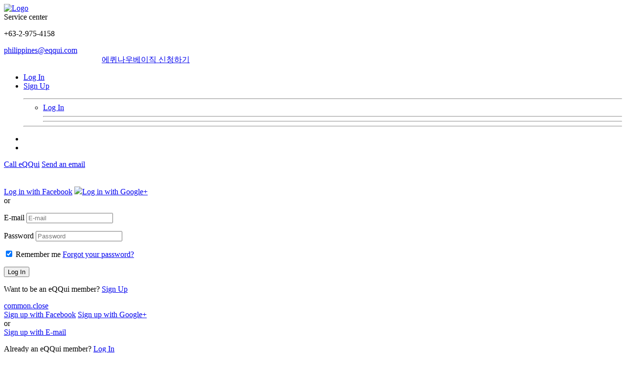

--- FILE ---
content_type: text/html; charset=UTF-8
request_url: https://philippines.eqqui.com/about/customerph?page=customer-7
body_size: 19642
content:
<!DOCTYPE HTML>
<html >
<head>
<meta http-equiv="X-UA-Compatible" content="IE=edge" />
<meta charset="UTF-8">
<meta name="viewport" content="width=device-width, initial-scale=1"/>
<meta name="naver-site-verification" content="ed995392f7fbfd88f6e1d2d39d3d74978616bed7"/>
<meta name="google-site-verification" content="hVlnimAtu7QVGQY2zw8VQ6ph77X7S1pl_vIImlm61MU" />

<link rel="canonical" href="https://philippines.eqqui.com/about/customerph?page=customer-7" />
<!-- language alternates -->
<link rel="alternate" href="https://philippines.eqqui.com/about/customerph?page=customer-7&lang=en" hreflang="en"/>
<link rel="alternate" href="https://philippines.eqqui.com/about/customerph?page=customer-7&lang=ko" hreflang="ko"/>
<link rel="alternate" href="https://philippines.eqqui.com/about/customerph?page=customer-7&lang=ja" hreflang="ja"/>
<link rel="alternate" href="https://philippines.eqqui.com/about/customerph?page=customer-7&lang=es" hreflang="es"/>
<link rel="alternate" href="https://philippines.eqqui.com/about/customerph?page=customer-7&lang=pt" hreflang="pt"/>
<link rel="alternate" href="https://philippines.eqqui.com/about/customerph?page=customer-7&lang=fr" hreflang="fr"/>
<link rel="alternate" href="https://philippines.eqqui.com/about/customerph?page=customer-7&lang=ru" hreflang="ru"/>
<link rel="alternate" href="https://philippines.eqqui.com/about/customerph?page=customer-7&lang=ar" hreflang="ar"/>
<link rel="alternate" href="https://philippines.eqqui.com/about/customerph?page=customer-7&lang=tl" hreflang="tl"/>
<link rel="alternate" href="https://philippines.eqqui.com/about/customerph?page=customer-7&lang=id" hreflang="id"/>
<link rel="alternate" href="https://philippines.eqqui.com/about/customerph?page=customer-7&lang=ms" hreflang="ms"/>
<link rel="alternate" href="https://philippines.eqqui.com/about/customerph?page=customer-7&lang=vi" hreflang="vi"/>
<link rel="alternate" href="https://philippines.eqqui.com/about/customerph?page=customer-7&lang=km" hreflang="km"/>
<link rel="alternate" href="https://philippines.eqqui.com/about/customerph?page=customer-7&lang=th" hreflang="th"/>
<link rel="alternate" href="https://philippines.eqqui.com/about/customerph?page=customer-7&lang=zh-CN" hreflang="zh"/>
<link rel="alternate" href="https://philippines.eqqui.com/about/customerph?page=customer-7&lang=zh-TW" hreflang="zh-TW"/>
<link rel="alternate" href="eqqui://home">
<link rel="shortcut icon" href="/favicon.ico?v=5" type="image/x-icon" />
<title>For Customers - eQQui</title>
<meta name="description" content="In this section you`ll learn how to use eQQui and what are the other functions behind it.">
<meta name="robots" content="에퀴, 에퀴코리아,  eqqui, eQQui, eqquikorea">
<meta name="keywords" content="에퀴, 에퀴코리아,  eqqui, eQQui, eqquikorea">

<!-- Facebook and Twitter integration -->
<meta property="fb:app_id" content="681563878647887">
<meta property="og:site_name" content="eQQui, eqqui, eqquikorea, 에퀴, 에퀴코리아" />
<meta property="og:type" content="website">
<meta property="og:title" content="For Customers - eQQui" />
<meta property="og:image" content="https://cloudfront.eqqui.com/eqqui/static/img/cstm/logo.png" />
<meta property="og:url" content="https://philippines.eqqui.com/about/customerph?page=customer-7" />
<meta property="og:description" content="In this section you`ll learn how to use eQQui and what are the other functions behind it." />
<meta name="twitter:title" content="For Customers - eQQui" />
<meta name="twitter:image" content="https://cloudfront.eqqui.com/eqqui/static/img/cstm/logo.png" />
<meta name="twitter:url" content="https://philippines.eqqui.com/about/customerph?page=customer-7" />
<meta name="twitter:description" content="In this section you`ll learn how to use eQQui and what are the other functions behind it." />
<meta name="twitter:card" content="summary_large_image" />
<meta name="csrf-token" content="eMG7QefMNNqmRYJM021vK17mkEMeVFmwEbrixTDg" />
<link rel="stylesheet" type="text/css" href="//cloudfront.eqqui.com/eqqui/static/css/common/common.css" />
<link rel="stylesheet" type="text/css" href="//cloudfront.eqqui.com/eqqui/static/css/lang/lang-en.css" />
<script type="text/javascript" src="//cloudfront.eqqui.com/eqqui/static/js/lib/jquery.js"></script>
<script type="text/javascript" src="//cloudfront.eqqui.com/eqqui/static/js/lib/modernizr.js"></script>
<script type="text/javascript" src="//cloudfront.eqqui.com/eqqui/static/js/lib/jquery-ui.min.js"></script>
<script type="text/javascript" src="//cloudfront.eqqui.com/eqqui/static/js/cstm/recom.js"></script>
<script type="text/javascript" src="//cloudfront.eqqui.com/eqqui/static/js/cstm/common.js"></script>
<script type="text/javascript" src="//cloudfront.eqqui.com/eqqui/static/js/cstm/nav.js"></script>
<!--[if IE]>
<script type="text/javascript" src="//cloudfront.eqqui.com/eqqui/static/js/lib/jquery.placeholder.min.js"></script>
<![endif]-->

	<script type="text/javascript" src="https://maps.googleapis.com/maps/api/js?language=en&libraries=places&key=AIzaSyB746b816gDHT3L2S2-B2HqffE8LUbCeQY" > </script>
<script type="text/javascript" src="//cloudfront.eqqui.com/eqqui/static/js/cstm/gapi.js"></script>
	<script type="application/ld+json">
{
	"@context": "http://schema.org",
	"@type": "Organization",
	"name": "eQQui",
	"url": "https://philippines.eqqui.com",
	"logo": "https://cloudfront.eqqui.com/eqqui/static/img/cstm/logo.png",
	"contactPoint" : [{
    "@type" : "ContactPoint",
    "telephone" : "+1-408-890-2287",
    "contactType" : "customer support",
    "areaServed" : "US",
    "availableLanguage" : [
      "English"
    ]
  },{
    "@type" : "ContactPoint",
    "telephone" : "+63-2-553-357",
    "contactType" : "customer service",
		"areaServed" : "PH",
    "availableLanguage" : [
      "English",
      "Filipino"
    ]
  },{
    "@type" : "ContactPoint",
    "telephone" : "+82-2-521-1076",
    "contactType" : "customer service",
    "areaServed" : "KR",
    "availableLanguage" : [
			"English",
			"Korean"
    ]
  },{
    "@type" : "ContactPoint",
    "telephone" : "+86-021-6607-5328",
    "contactType" : "customer service",
    "areaServed" : "CN",
    "availableLanguage" : [
			"English",
			"Chinese"
    ]
  }]
}
</script><script>
console.log('United States', 'US');
console.log('America/Denver');


console.log = function(){};
</script>

<script>
function getCenter()	{
	  	return { lat: 37.7510, lng: -97.8220 };
	}
</script>
<input type="hidden" name="_token" value="eMG7QefMNNqmRYJM021vK17mkEMeVFmwEbrixTDg">
<script>$(function()	{ $('form').append('<input type="hidden" name="_token" value="eMG7QefMNNqmRYJM021vK17mkEMeVFmwEbrixTDg">')});</script>
<script>
function cdn(url)	{
	return '//cloudfront.eqqui.com' + url;
}
function getDateTimePickerLang()	{
	var temp = 'en';
	if(temp == 'zh-CN')	{
		return 'zh';
	} else if(temp == 'km' || temp == 'ms' || temp == 'tl' || temp == 'hi' || temp == 'bn' || temp == 'ta')	{
	  return 'en';
	} else if(temp == 'sw')	{
		return 'se';
	}
	return temp;
}
function getCurrencySymbol()	{
  return 'US$';
}
$(function(){
	$('.red-alert .eqicon-close').click(function(){
		$(this).parent().hide();
		$('.header').css("top","0px");
	});

});
</script>

<div class="red-alert func-ret-browser-support-alert" style="display:none;">
	Sorry, We do not support your browser. please use Chrome or Firefox instead.
	<i class="eqicon-close text-gray pull-right " ac-type="deleter" ac-target="func-ret-browser-support-alert"></i>
</div>
<link rel="stylesheet" type="text/css" href="//cloudfront.eqqui.com/eqqui/static/css/common/local.css" />

</head>
<body>
	<!-- Google Tag Manager -->
<noscript><iframe src="//www.googletagmanager.com/ns.html?id=GTM-KXWWB5"
height="0" width="0" style="display:none;visibility:hidden"></iframe></noscript>
<script>(function(w,d,s,l,i){w[l]=w[l]||[];w[l].push({'gtm.start':
new Date().getTime(),event:'gtm.js'});var f=d.getElementsByTagName(s)[0],
j=d.createElement(s),dl=l!='dataLayer'?'&l='+l:'';j.async=true;j.src=
'//www.googletagmanager.com/gtm.js?id='+i+dl;f.parentNode.insertBefore(j,f);
})(window,document,'script','dataLayer','GTM-KXWWB5');</script>
<!-- End Google Tag Manager -->
<script type="text/javascript" src="//cloudfront.eqqui.com/eqqui/static/js/cstm/bodyHeader.js"></script>
<script>
	$(function() {
		let innerwidth = window.innerWidth;

		if (innerwidth < 769) {
			$(".header_info").hide();
			$(".header_float_btn").show();
		} else {
			$(".header_info").show();
			$(".header_float_btn").hide();
		}

		$(".overlay").hide();
		$(".header_float_popup").hide();
		$(".header_float_popup_info").hide();

		$(".header_float_btn").click(function() {
			$(".overlay").fadeToggle(100);
			$(".header_float_popup").fadeToggle(100);
			$(".header_float_popup_info").fadeToggle(300);
			$(this).toggleClass("close");


			if ($(".header_float_btn").hasClass("close")) {
				$('#change').removeClass("eqicon-eqqui");
				$('#change').addClass("eqicon-close");
				$(".tel").addClass("transform");
			} else {
				$('#change').addClass("eqicon-eqqui");
				$('#change').removeClass("eqicon-close");
				$(".tel").removeClass("transform");
			}
		});

		$('.header_info').hover(function() {
			$(".header_popup").fadeIn(100);
		}, function() {
			$(".header_popup").fadeOut(100);
		});


	});
</script>
<div class="overlay2"></div>
<div class="overlay"></div>
<header class="header black local">
	<div class="eq-logo pull-left">
		<a href="/"> <img src="//cloudfront.eqqui.com/eqqui/static/img/cstm/logo-white.png" alt="Logo"> </a>
	</div>
	<!--eq-logo-->
	<a class="pull-left header_info">Service center</a>
	<div class="header_popup">
				<p>
			+63-2-975-4158</p>
					<a class="text white" href="mailto:philippines@eqqui.com">philippines@eqqui.com</a>
			</div>
	<a class="pull-right header_info" href="/profile/EQA3?openDm=1" style="margin-left: 200px;">에퀴나우베이직 신청하기​</a>

			<nav class="eq-main-nav-wrapper">
			<ul class="eq-main-nav transparent">
								<li><a href="#0" class="topicon black eq-login">Log In</a></li>
				<li><a href="#0" class="topicon black eq-signup">Sign Up</a></li>
			</ul>
			<!--//eq-main-nav -->

			<ul class="mobile-nav local">
				<p class="close_btn"><i class="eqicon-close"></i></p>
								<hr />
				<ul class="second-profile">
								<!-- <li class='mobile-menu-unit'><a href="https://play.google.com/store/apps/details?id=com.eqqui.android" class="app-download"><i class="eqicon-app-down icon space"></i>Download App</a></li> -->
				<!-- li><a href="/event/invite"><i class="eqicon-custom icon space"></i>Invitees</a></li-->
				<li class='mobile-menu-unit'>
				<a href="#0" class='eq-login'><i class="eqicon-login icon space"></i>Log In</a>
			</li>
		
	<hr/>
			<hr/>
										</ul>
				<hr />
				</li>
			</ul>
			<!--mobile nav-->

		</nav>
		<!--//eq-main-nav-wrapper -->
		<a href="#0" class="topicon black eq-nav-trigger"></a>
		<ul class="mobile-menu">
		<li>

					</li>
		<!--//lounge-->
		<li><a href="#0" class="eq-nav-trigger black"></a></li>
	</ul>



</header>
<div class="header_float_popup">
			<a class="tel" href="tel:+63-2-975-4158"><span>Call eQQui</span><span class="popup_icon"><i class="eqicon-call"></i></span></a>
		<a class="mail" href="mailto:philippines@eqqui.com"><span>Send an email</span><span class="popup_icon"><i class="eqicon-mail"></i></span></a>
	
</div>
<p class="header_float_btn"><i id="change" class="eqicon-eqqui"></i></p>
<!--//header-->
<script src="//cloudfront.eqqui.com/eqqui/static/js/cstm/login.js"></script>
<script>
$(function()	{
	$('.func-fb-login').click(function(e){
	  beforeOAuth('fb');
	});
	$('.func-go-login').click(function(e){
	  beforeOAuth('go');
	});

	$('.select select').focusin(function(e){
		$('.note-login a').removeAttr('href');

	}).focusout(function(e){
		$('.note-login a').attr('href','/about/company?page=company-4');
	});
	function beforeOAuth(type){
	  location = '/beforeOAuth/'+type;
	}
  $('#signup-password').on('keyup', function(e) {
    switch(checkStrength($(this).val()))	{
    	case 'strong':
  		  $('#pwFace').removeClass('weak hidden eqicon-comfused fair eqicon-neutral-face');
        $('#pwFace').addClass('good eqicon-smile');
      	break;
    	case 'normal':
  		  $('#pwFace').removeClass('weak hidden eqicon-comfused good eqicon-smile');
        $('#pwFace').addClass('fair eqicon-neutral-face');
      	break;
      default:
        $('#pwFace').removeClass('fair hidden eqicon-neutral-face good eqicon-smile');
      	$('#pwFace').addClass('weak eqicon-comfused');
    }
	});

	function checkStrength(password)
	{
		var strength = 0

		if (password.length < 6) {
      return 'weak';
		}

		if (password.length > 7) strength += 1
		if (password.match(/([a-z].*[A-Z])|([A-Z].*[a-z])/))  strength += 1
		if (password.match(/([a-zA-Z])/) && password.match(/([0-9])/))  strength += 1
		if (password.match(/([!,%,&,@,#,$,^,*,?,_,~])/))  strength += 1
		if (password.match(/(.*[!,%,&,@,#,$,^,*,?,_,~].*[!,%,&,@,#,$,^,*,?,_,~])/)) strength += 1

		if (strength < 2 )
		{
      return 'weak';
		}
		else if (strength == 2 )
		{
      return 'normal';
		}
		else
		{
      return 'strong';
		}
	}
});
</script>
<div class="eq-user-modal" id='loginModal'>
  <div class="eq-user-modal-container">
   <!-- <div class="eq-login-bg">
      <h2>All interpreters, one platform</h2>
      <!-- <p class="text center"><img src="//cloudfront.eqqui.com/eqqui/static/img/page/worldmap.png"  class="worldmap" alt="world map" /></p>
    </div>-->
    <div id="eq-login">
      <form class="eq-form" id="eq-login-form" style="padding-top:20px;" method="POST" action='/auth/ajaxLogin'>
        <a href="#0" class="btn-sns facebook func-fb-login"><i class="eqicon-facebook"></i> Log in with Facebook</a>
        <a href="#0" class="btn-sns googleplus func-go-login"><img class="eqicon-google" src="//cloudfront.eqqui.com/eqqui/static/img/local/google-icon.svg" />Log in with Google+</a>
	   <!-- <i class="eqicon-google bold"></i> -->
        <div class="or"><span>or</span></div>
        <p class="fieldset">
            <label class="image-replace eq-email" for="signin-email">E-mail</label>
            <input class="full-width has-padding has-border" id="signin-email" name="email" type="email" placeholder="E-mail">
            <span class="eq-error-message"></span>
        </p>
        <p class="fieldset">
            <label class="image-replace eq-password" for="signin-password">Password</label>
            <input class="full-width has-padding has-border" id="signin-password" name="password" type="password"  placeholder="Password" enterKey='true' />
            <span class="eq-error-message"></span><br/>
            <!-- a href="#0" class="hide-password">Hide</a -->
        </p>
        <p class="fieldset auto-login">
            <input type="checkbox" id="remember-me" name='remember' checked />
            <label for="remember-me">Remember me</label>
		<a href="#0" class="forget-password">Forgot your password?</a>
        </p>
        <p class="fieldset login-btn">
        	<input type="submit" class="full-width"  value="Log In">
        </p>
        <p class="fieldset text right">
        	Want to be an eQQui member? <a href="#0" class="text-orange func-showSignUp">Sign Up</a>
        </p>
      </form>
      <a href="#0" class="eq-close-form">common.close</a>

    </div>
    <!--// eq-login -->

    <div id="eq-signup">
      <form class="eq-form eq-my-form floating-labels" id="eq-signup-form" method='POST' >
        <a href="#0" class="btn-sns facebook func-fb-login"><i class="eqicon-facebook"></i> Sign up with Facebook</a>
        <a href="#0" class="btn-sns googleplus func-go-login"><i class="eqicon-google-plus2 bold"></i> Sign up with Google+</a>
        <div class="or"><span>or</span></div>
        <a href="#" class="btn-email"><i class="eqicon-at"></i> Sign up with E-mail</a>

        <p class="fieldset note-link">
        	Already an eQQui member? <a href="#0" class="text-orange eq-login func-showLogin">Log In</a>
        </p>

       <div class="signup-email">

        <p class="fieldset">
          <label class="image-replace" for="signup-email">E-mail</label>
          <i class="eqicon-at signup-icon"></i>
          <input type="email" class="full-width has-padding has-border" id="signup-email" name="email" placeholder="E-mail" />
          <span class="eq-error-message"></span>
        </p>
        <p class="fieldset">
          <label class="image-replace" for="signup-password">Password</label>
          <i class="eqicon-lock signup-icon"></i>
          <input class="full-width has-padding has-border" id="signup-password" name="password" type="password"  placeholder="Password" enterKey='true' />
          <i class="pw weak eqicon-comfused hidden" id='pwFace'></i><!--//icon status [class:pw fair eqicon-neutral-face / pw good eqicon-smile ]-->
          <span class="eq-error-message"></span>
        </p>

        <p class="fieldset">
          <label class="image-replace" for="signup-full-name">Full Name</label>
          <i class="eqicon-user signup-icon"></i>
          <input type="text" class="full-width has-padding has-border" id="signup-full-name" name="name" placeholder="Full Name" />
          <span class="eq-error-message"></span>
        </p>

        <p class="fieldset">
          <label class="image-replace" for="signup-full-name">common.inviteCd</label>
          <input type="text" class="full-width has-padding has-border" id="signup-inviteCd" name="inviteCd" placeholder="﻿Got an Invite Code? Enter it here!" value="" />
          <span class="eq-error-message"></span>
        </p>

        <fieldset>
          <legend class="hidden">Date of Birth</legend>
          <div class="group">
            <h4 class="note-login">Date of Birth            	<a href="#" class="eq-tooltip-right" data-tooltip="You must be at least 18 years of age. We promise to keep your birthday confidential.">
            	<i class="eqicon-question icon md"></i></a>
            </h4>
             <div class="cols cols3-1 first">
             	<label class="select">
                <select name='month'>
									<option value='01'>January</option>
									<option value='02'>February</option>
									<option value='03'>March</option>
									<option value='04'>April</option>
									<option value='05'>May</option>
									<option value='06'>June</option>
									<option value='07'>July</option>
									<option value='08'>August</option>
									<option value='09'>September</option>
									<option value='10'>October</option>
									<option value='11'>November</option>
									<option value='12'>December</option>
                </select>
                <span class="eq-error-message"></span>
                <i></i>
              </label>
            </div>
            <div class="cols cols3-1">
             <label class="select">
                <select name='day'>
                  <option value="01">1</option>
                  <option value="02">2</option>
                  <option value="03">3</option>
                  <option value="04">4</option>
                  <option value="05">5</option>
                  <option value="06">6</option>
                  <option value="07">7</option>
                  <option value="08">8</option>
                  <option value="09">9</option>
                  <option value="10">10</option>
                  <option value="11">11</option>
                  <option value="12">12</option>
                  <option value="13">13</option>
                  <option value="14">14</option>
                  <option value="15">15</option>
                  <option value="16">16</option>
                  <option value="17">17</option>
                  <option value="18">18</option>
                  <option value="19">19</option>
                  <option value="20">20</option>
                  <option value="21">21</option>
                  <option value="22">22</option>
                  <option value="23">23</option>
                  <option value="24">24</option>
                  <option value="25">25</option>
                  <option value="26">26</option>
                  <option value="27">27</option>
                  <option value="28">28</option>
                  <option value="29">29</option>
                  <option value="30">30</option>
                  <option value="31">31</option>
                </select><i></i>
               </label>
            </div>
            <div class="cols cols3-1">
              <label class="select">
                <select name='year'>
									<option value='2008' >2008</option><option value='2007' >2007</option><option value='2006' >2006</option><option value='2005' >2005</option><option value='2004' >2004</option><option value='2003' >2003</option><option value='2002' >2002</option><option value='2001' >2001</option><option value='2000' >2000</option><option value='1999' >1999</option><option value='1998' >1998</option><option value='1997' >1997</option><option value='1996' >1996</option><option value='1995' >1995</option><option value='1994' >1994</option><option value='1993' >1993</option><option value='1992' >1992</option><option value='1991' >1991</option><option value='1990' >1990</option><option value='1989' >1989</option><option value='1988' >1988</option><option value='1987' >1987</option><option value='1986' >1986</option><option value='1985' >1985</option><option value='1984' >1984</option><option value='1983' >1983</option><option value='1982' >1982</option><option value='1981' >1981</option><option value='1980' >1980</option><option value='1979' >1979</option><option value='1978' >1978</option><option value='1977' >1977</option><option value='1976' >1976</option><option value='1975' >1975</option><option value='1974' >1974</option><option value='1973' >1973</option><option value='1972' >1972</option><option value='1971' >1971</option><option value='1970' >1970</option><option value='1969' >1969</option><option value='1968' >1968</option><option value='1967' >1967</option><option value='1966' >1966</option><option value='1965' >1965</option><option value='1964' >1964</option><option value='1963' >1963</option><option value='1962' >1962</option><option value='1961' >1961</option><option value='1960' >1960</option><option value='1959' >1959</option><option value='1958' >1958</option><option value='1957' >1957</option><option value='1956' >1956</option><option value='1955' >1955</option><option value='1954' >1954</option><option value='1953' >1953</option><option value='1952' >1952</option><option value='1951' >1951</option><option value='1950' >1950</option><option value='1949' >1949</option><option value='1948' >1948</option><option value='1947' >1947</option><option value='1946' >1946</option><option value='1945' >1945</option><option value='1944' >1944</option><option value='1943' >1943</option><option value='1942' >1942</option><option value='1941' >1941</option><option value='1940' >1940</option><option value='1939' >1939</option><option value='1938' >1938</option><option value='1937' >1937</option><option value='1936' >1936</option><option value='1935' >1935</option><option value='1934' >1934</option><option value='1933' >1933</option><option value='1932' >1932</option><option value='1931' >1931</option><option value='1930' >1930</option><option value='1929' >1929</option>                </select><i></i>
              </label>
            </div><!--// Year -->

          </div>
        </fieldset>

         <p class="note-login">Signing up means agreeing with eQQui’s <a href="/about/company?page=company-4" class="text-orange">Terms of Service</a>, <a href="/about/company?page=company-4" class="text-orange">Privacy Policy</a>, <a href="/about/company?page=company-4" class="text-orange">Refund Policy</a>,  and <a href="/about/company?page=company-4" class="text-orange">Referral Terms and Conditions</a>.</p>

          <!-- <div class="clear">
            <input type="text" id="signup_invite_cd" name="inviteCd" class="invite-code" onKeyUp="javascript:this.value=this.value.toUpperCase();" placeholder="common.enter invite code" />
            <span class="eq-error-message"></span>
          </div> -->

         <div class="button-box space">
          <input class="full-width has-padding" type="submit" value="Sign Up">
         </div>



      </div><!--150917 : 회원가입이메일-->

      </form>
      <a href="#0" class="eq-close-form">common.close</a>
    </div>
    <!-- // Sign up -->

    <div id="eq-reset-password">
      <p class="eq-form-message">Forgot your password? Please enter your e-mail address. You’ll receive a link to create a new password.</p>
      <form class="eq-form" id="eq-findpw-form" method="POST" action='/auth/ajaxFindPw'>
        <p class="fieldset">
          <label class="image-replace eq-email" for="reset-email">E-mail</label>
          <input class="full-width has-padding has-border" id="reset-email" name="email" type="email" placeholder="E-mail">
          <span class="eq-error-message"></span> </p>
        <p class="fieldset">
          <input class="full-width has-padding" type="submit" value="Send">
          <span class="text orange md" id='findPwError'></span>
        </p>

        <p class="fieldset text right">
        	Want to be an eQQui member? <a href="#0" class="text-orange func-showSignUp">Sign Up</a>
        </p>

      </form>
      <p class="back-login"><a href="#0">Back to Log In</a></p>
    </div>
    <!--// reset-password -->

    <a href="#0" class="eq-close-form">common.close</a>

  </div>
  <!--// user-modal-container -->
</div>
<!--// user-modal -->
	<link rel="stylesheet" type="text/css" href="//cloudfront.eqqui.com/eqqui/static/css/common/footer.css" />
<script>
$(function()	{
  $('a[href="#customer-7"]').click();
});
</script>

<div class="eq-main-content no-margin">
  <div class="eq-customers-header">
    <h1 class="h2 text orange mbold">For Customers</h1>
    <div class="footer-nav">
        <ul role='navigation' class="trans-tabs">
            <!--<li><a href="#customer-1" class="active">My Wall</a></li>-->
            <li><a href="#customer-1" class="active">Glossary</a></li>
            <li><a href="#customer-2">Using eQQui</a></li>
            <li><a href="#customer-6">Professional Project Management</a></li>
            <li><a href="#customer-7">Payment</a></li>
            
        </ul>
    </div>
  </div>
   
    <div class="tabs customers">
      
      <!--<div id="customer-1" class="active">
      	<div class="eq-box bg-comming-soon">
      		<div class="comming-soon-box">
        		<h2 class="comming-soon-text">Coming Soon</h2>
        	</div>
        </div>
      </div>-->
	  
	  <!--//customer-1-->
      
      
      
      
      <div id="customer-1" class="active">
      	<div class="img-area bg-glossary " ></div>
      	<div class="footer-content">
      		<h2 class="about-title">eQQui Dictionary</h2>
      		<div class="about-contents">
      			<h3 class="mbold">
      			Here’s a quick list of frequently used words and specialized concepts in the eQQui community. It serves to guide eQQui members and partners.</h3>
      		</div>
      		<div class="about-contents">
      			<span class="about-sub-title">Agency / Organization</span>
      			<p>A business entity/company or a nonprofit that provides interpreters and/or purchase interpretation service from eQQui</p>
      		</div>
      		<div class="about-contents">
      			<span class="about-sub-title">Accept</span>
      			<p>The button an interpreter clicks to say "yes" to a project request</p>
      		</div>
      		<div class="about-contents">
      			<span class="about-sub-title">Backup</span>
      			<p>The substitute interpreter eQQui’s database provides to the client</p>
      		</div>
      		<div class="about-contents">
      			<span class="about-sub-title">Client</span>
      			<p>A buyer/customer/user who searches and purchases interpretation service through eQQui</p>
      		</div>
      		<div class="about-contents">
      			<span class="about-sub-title">Client Reserve</span>
      			<p>A job request made by a client to an alternative interpreter</p>
      		</div>
      		<div class="about-contents">
      			<span class="about-sub-title">eQQui</span>
      			<p>The web and mobile platform where clients and interpreters meet to conduct professional interpretation business; the corporation, eQQui Inc., that operates this global marketplace</p>
      		</div>
      		<div class="about-contents">
      			<span class="about-sub-title">Interpreter</span>
      			<p>The service provider on eQQui whom customers search for and give projects to</p>
      		</div>
      		<div class="about-contents">
      			<span class="about-sub-title">Listing Rate(LR)</span>
      			<p>The price an Interpreter puts on his/her interpretation service</p>
      		</div>
      		<div class="about-contents">
      			<span class="about-sub-title">My Page</span>
      			<p>An Interpreter’s professional profile on eQQui</p>
      		</div>
      		<div class="about-contents">
      			<span class="about-sub-title">Operational Costs(OC)</span>
      			<p>The percentage of deduction taken from LR as the Interpreter’s contribution to eQQui’s maintenance and improvement</p>
      		</div>
      		<div class="about-contents">
      			<span class="about-sub-title">Primary Interpreter</span>
      			<p>The first/main interpreter chosen by the client </p>
      		</div>
      		<div class="about-contents">
      			<span class="about-sub-title">Projects</span>
      			<p>A customer’s Request that has been offered or successfully completed</p>
      		</div>
      		<div class="about-contents">
      			<span class="about-sub-title">Reject</span>
      			<p>The button an interpreter clicks to say "no" to a project request</p>
      		</div>
      		<div class="about-contents">
      			<span class="about-sub-title">Request</span>
      			<p>A job order the client sends to the Interpreter</p>
      		</div>
      		<div class="about-contents">
      			<span class="about-sub-title">Reserve Interpreter</span>
      			<p>An alternative interpreter selected by the system to substitute the Primary Interpreter who misses or rejects a request.</p>
      		</div>
      		<div class="about-contents">
      			<span class="about-sub-title">Service Fee</span>
      			<p>The amount a client pays to eQQui based on 12.9% of the Interpreter’s LR</p>
      		</div>
      		<div class="about-contents">
      			<span class="about-sub-title">User</span>
      			<p>The customer/client who avails eQQui’s services; an interpreter could be a user and vice versa</p>
      		</div>
      	</div>
      	
      	
      </div><!--//customer-1-->
	  
      <!--//Temporary Coming Soon Pages-->
	  <div id="customer-3" class="">	  
      	<div class="eq-box bg-comming-soon">
      		<div class="comming-soon-box">
        		<h2 class="comming-soon-text">Coming Soon</h2>
        	</div>
        </div>
      </div>
      
	  <div id="customer-4" class="">
      	<div class="eq-box bg-comming-soon">
      		<div class="comming-soon-box">
        		<h2 class="comming-soon-text">Coming Soon</h2>
        	</div>
        </div>
      </div>
	  <!--//Temporary Coming Soon Pages-->
	  
      <div id="customer-2">
      
      	<div class="img-area bg-using01"></div>
      	<div class="footer-content">
      		<h2 class="about-title">Save money on a fast and boundless service,<br/>custom-tailored just for you! 
      		</h2>
      		<div class="about-contents">
      			<span class="about-sub-title">Choosing quality interpreters becomes literally &#39;cheaper&#39; than usual! </span>
      			<p>Handpick interpreters based on your needs and their credentials at a fraction of what agencies charge. </p>
      		</div>
      		<div class="about-contents">
      			<span class="about-sub-title">Earning perpetual, passive income becomes possible. </span>
      			<p>Ask bilingual friends to join eQQui with your Invite Code and earn 1% point for every project they complete. </p>
      		</div>
      	</div>
      	<hr>
      	<div class="footer-content">
      	<h2 class="about-title">eQQui Platform : Watch How It Works</h2>
			<div class="about-contents  youtubeWrap" data-id="c6pTidNhv24" data-description="How does eQQui work for interpreters and clients? Learn from this fun and quick guide! ">
				<!-- <iframe src="https://www.youtube.com/embed/utDnzdJWzaw" frameborder="0" allowfullscreen></iframe> -->
			</div>
			<div class="about-contents">
				<p>
				How does eQQui work for interpreters and clients? Learn from this fun and quick guide! 				</p>
		</div>
		</div>
		<hr/>
      	<div class="footer-content">
      		<h2 class="about-title">eQQui Service Fees</h2>
      		<div class="about-contents">
      			<h3 >Our 12.9% service fees goes to the maintenance of our platform. This goes to our constant development, to better serve all of eQQui’s users.</h3>
      		</div>
      		<div class="about-contents">
      		      		      <img src="//cloudfront.eqqui.com/eqqui/static/img/page/customer-fee-ph.png" alt="customer fee explanation" />
      		      		</div>
      	</div>
      	<div class="bg-navyblue">
      		<div class="footer-content">
      			<h2 class="about-title">How to use the eQQui Platform</h2>
      			<div class="about-contents">
      				<h3 class="mblold">There are only a few things to learn for a hassle-free interpreter search on eQQui. </h3>
      			</div>
      			<div class="about-contents">
      				<ul class="HowtoUse">
      					<li>
      						<div class="cols cols11-6">
      						<span><em>1.</em></span>
      						<p>
      						 Find the best interpreter(s) for your needs using the <b>Search</b> boxes. 
      						</p>
      						</div>
      						<div class="cols cols11-5">
      										      		      <img src="//cloudfront.eqqui.com/eqqui/static/img/page/customer-searchbox-ph.png" alt="customer fee explanation" />
				      		      						</div>
      					</li>
      					<li>
      						<div class="cols cols11-11">
      						<span><em>2.</em></span>
      						<p>
      						Browse through multiple interpreters and view their profiles to find the best fit for your requirements.
      						</p>
      						</div>
      					
      					</li>
      					<li>
      						<div class="cols cols11-6">
      						<span><em>3.</em></span>
      						<p>
      						 Use <b>Chat</b> to directly communicate with your prospective interpreters. 
      						</p>
      						</div>
      						<div class="cols cols11-5">
      						      						<img src="//cloudfront.eqqui.com/eqqui/static/img/page/customer-dm.png" alt="dm explanation" />
      						      						
      						</div>
      					</li>
      					<li>
      						<div class="cols cols11-11">
      						<span><em>4.</em></span>
      						<p>
      						 Request your selected interpreter by booking them with your project details such as Time, Date, and basic job description. 

      						</p>
      						</div>
      					
      					</li>
      					<li>
      						<div class="cols cols11-11">
      						<span><em>5.</em></span>
      						<p>
      						 Upon requesting, choose your payment method. The platform automatically calculates your Total Fees.
      						</p>
      						</div>
      					
      					</li>
      					<li>
      						<div class="cols cols11-6">
      						<span><em>6.</em></span>
      						<p>
      						 When your selected interpreter clicks <b>Accept</b> to confirm your request, you’re all set. Just follow your schedule, click <b>Completed</b>, and <b>Rate</b> your interpreter. Don’t forget to leave a good <b>Review</b> when you’re happy with the service! 
      						</p>
      						</div>
      						<div class="cols cols11-5">
      						      						<img src="//cloudfront.eqqui.com/eqqui/static/img/page/customer-process.png" alt="process explanation" />
      						      						</div>
      					</li>
      				</ul>
      			</div>
      		
      		
      		</div>
      		<hr/>
      		<div class="footer-content">
      			<h2 class="about-title"> Other Features of eQQui </h2>
      			<div class="about-contents">
      				<span class="about-sub-title"> Custom-tailored Options </span>
      				<p> You, not your agencies, choose the best interpreter to match your requirements. Full profiles and reviews are no longer a secret. </p>
      			</div>
      			<div class="about-contents">
      				<span class="about-sub-title"> Hassle-free Scheduling </span>
      				<p> Send your request, and get a confirmation between 1 minute to no longer than 18 hours. No need to browse the Internet or make multiple phone calls to search for interpreters and agencies. </p>
      			</div>
      			<div class="about-contents">
      				<span class="about-sub-title"> Big Savings </span>
      				<p> eQQui’s Client Fee is only 12.9% of the listed interpreter’s rates—significantly lower than what traditional agencies charge. </p>
      			</div>
      			<div class="about-contents">
      				<span class="about-sub-title"> Boundless Business </span>
      				<p> Traveling to a remote area? Just check our global pool of interpreters and get your language guide before leaving. </p>
      			</div>
      		</div>
      	
      	</div>
      	<div class="img-area bg-using02">
      		<h3 class="text h3 white center"> Speed and convenience are priceless.<br/>Get the quickest and smartest way to find the best interpreters wherever you go,<br/>at half the agency price! 
      		</h3>
      	</div>
<script>
(function() {
    var v = document.getElementsByClassName("youtubeWrap");
    for (var n = 0; n < v.length; n++) {
        var p = document.createElement("div");
        p.innerHTML = labnolThumb(v[n].dataset.id, v[n].dataset.description);
        p.onclick = labnolIframe;
        v[n].appendChild(p);
    }
})();
 
function labnolThumb(id, description) {
    return '<img class="youtube-thumb" src="//i.ytimg.com/vi/' + id + '/hqdefault.jpg" alt="' + description + '" ><div class="play-button"></div>';
}
 
function labnolIframe() {
    var iframe = document.createElement("iframe");
    iframe.setAttribute("src", "//www.youtube.com/embed/" + this.parentNode.dataset.id + "?autoplay=1&autohide=2&border=0&wmode=opaque&enablejsapi=1&controls=0&showinfo=0");
    iframe.setAttribute("frameborder", "0");
    iframe.setAttribute("id", "youtube-iframe");
    this.parentNode.replaceChild(iframe, this);
}
</script>
      
      </div><!--//customer-2-->
      
      <!--<div id="customer-4">
       <div class="img-area bg-solutions"></div>
			<div class="eq-tabs">
			<nav>
				<ul class="eq-tabs-navigation">
					<li><a data-content="Refund" href="#0" class="selected">Refund Policy </a></li>
					<li><a data-content="Reserving" href="#0">Reserving an Interpreter</a></li>
					<li><a data-content="Cancellation" href="#0">Cancellation Policy</a></li>
					<li><a data-content="What_Features" href="#0">Special Features for Users</a></li>	
				</ul>
				<!-- eq-tabs-navigation -->
			<!--</nav>
			<section class="eq-tabs-content">

			<div data-content="Refund" class="selected content-box">
				<h2 class="about-title">Refund Policy</h2>
				<div class="about-contents">
					<img src="//cloudfront.eqqui.com/eqqui/static/img/page/solution01.png" style="margin-bottom:50px;" alt="solutions" />
				</div>
				<div class="about-contents">
					<h3 class="mbold mbg10">Equity is eQQui’s main policy for both clients and interpreters.<br/>Our <span class="text-orange mbold">Refund Policy</span> strictly adheres to this value.					</h3>
					<ul class="list-style padding mgb10">
						<li>If the interpreter rejects a request or fails to show up for a project, eQQui provides 100% Full Refund to the client, inclusive of Client Fee (CF).</li>
						<li>For all other cases, CF is nonrefundable.</li>
						<li>Depending on the cancellation period, the following Listing Rate (LR) Refund applies:</li>
					</ul>
				</div>
				<div class="about-contents text center mgt10">
					<span class="left-content">1 day (less than 24 hours) </span> : <span class="text-orange">&nbsp;&nbsp;0%</span><br/>
					<span class="left-content">1-3 days (between 24-72 hours)</span> : <span class="text-lorange">50%</span><br/>
					<span class="left-content">3 days (72 hours and above)</span> : <span class="text-blue">80%</span>
				</div>
				
			</div>
			<div data-content="Reserving" class="content-box">
				<h2 class="about-title">Reserving an Interpreter</h2>
				<div class="about-contents">
					<h3 class="mgb10">Previously, you need at least two weeks to reserve interpreters from agencies.</h3>
					<h3 class="mgb10 mbold text-lorange">eQQui’s Backup & Reserve solutions were designed to address interpreting requirements and the long delays of processing formal quotations and canvassing various agencies.</h3>
					<h3 >Whether your need is for tomorrow or next month, eQQui’s system will seek the nearest and best interpreters for you.</h3>
				</div>
				<div class="about-contents">
					<img src="//cloudfront.eqqui.com/eqqui/static/img/page/solution02.png" style="margin-bottom:30px;" alt="eQQui suggestions" />
				</div>
				<div class="about-contents">
					<span class="about-sub-title">eQQui Reserve</span>
					<p>Should the Primary Interpreter miss or reject a Request, this <span class="mbold">automatic job reservation</span> generated 
						by eQQui’s internal system ensures that a Reserve Interpreter will be available to take on the job.
						Clients need not start a new search in case the Primary Interpreter suddenly becomes 
						unreachable or unavailable. This system allows the Client to have a Reserve ready and willing to 
						work for you.					</p>
				</div>
				<div class="about-contents">
					<span class="about-sub-title">eQQui Backup</span>
					<p>
					To guarantee that Clients would have Interpreters for their Project even if the Primary choice 
					misses, this <span class="mbold">automatic backup</span> system provides substitute interpreters on queue.
					After a User sends a Request to the Primary Interpreter, he/she has 18 hours to either Accept or 
					Reject the project.
					During this 18-hour window, the eQQui system generates Backup Interpreters for your project 
					every 30 minutes. So even if your main choice cancels or misses your request, we’ve still got you 
					covered!					</p>
				</div>
			
			</div>
			<div data-content="Cancellation" class="content-box">
				<h2 class="about-title">Cancellation Policy</h2>
				
				<div class="about-contents">
				<h3>
				Projects assigned to interpreters through the <span class="mbold">Request</span> button <span class="mbold">cannot</span> be edited 
				and cancelled. <br/>
				If there are are any changes to the Request (e.g. date, time, location), directly contact 
				your interpreter(s) to inform them. 				</h3>
				</div>
				<div class="about-contents">
					<h3 class="mbold mgb10">Why can’t I edit and delete my request?</h3>
					<p>
						Requesting is similar to sending a purchase order (PO) to your interpreter(s). Cancellations are 
						subject to our <span class="underline text-orange mbold">Refund Policy</span>, so if there are only minor changes to your project details, send 
						interpreters a <b>Direct Message</b> instead of cancelling.						</p>
				</div>
				<div class="about-contents">
					<h3 class="mbold mgb10">Cancellation and modification of requests are regulated in this way to:</h3>
					<ul class="list-style padding">
						<li class="mgb10"><span class="text-orange mbold">Give you guided control over your requests </span>
						The eQQui payment system requires you to purchase your chosen interpreters before your Request is forwarded to them. This would help you better decide on the best Primary Interpreter for your project.						</li>
						<li class="mgb10 mgt10">
						<span class="text-orange mbold">Encourage you to maximize and monitor your purchase</span> As interpreters can’t easily reject 
						requests because it counts against their performance, clients can’t easily change interpreters 
						because it’s taken as a formal service order. When interpreters click <span class="mbold">Accept</span> to your Request, the 
						date(s) of your project will be automatically plotted on their eQQui <span class="mbold">Calendar</span>. The system blocks 
						them from appearing on eQQui’s search results when those dates are entered by other customers.						</li>
						<li class="mgt10">
						<span class="text-orange mbold">Have a clean record of transactions under your account.</span> We help you easily plan for and track 
						your projects. If there are major changes to your request or you’d like to change interpreters, you 
						need to create a new request, taking into account that Client Fees are nonrefundable unless the 
						interpreter cancels 24 hours before the project starts.						</li>
					
					
					</ul>
					
				</div>
				
			
			</div>
			<div data-content="What_Features" class="content-box">
			
				<h2 class="about-title">Special Features for Users</h2>
				
				<div class="about-contents">
				<h3 class="mbold">
				On eQQui, interpreter search is made quick and easy through intuitive features. 				</h3>
				</div>
				<div class="about-contents">
					<span class="about-sub-title">Lounge</span>
					<p>Neatly organize your interpreters here. Conveniently found on the header, be reminded of 
						your projects in just one click! Create folders per event or industry, name/rename, and 
						add/delete.					</p>
				</div>
				<div class="about-contents">
					<span class="about-sub-title">Request</span>
					<p class="mgb5">Click this button to assign a project to your chosen interpreter. This redirects you to the 
						Project Details page where you need to enter:					</p>
					<ul class="list-style" style="margin-bottom:30px">
						<li>Project Title/Code</li>
						<li>﻿Location</li>
						<li>Description</li>
					</ul>
				</div>
				<div class="about-contents">
					<span class="about-sub-title">Project List</span>
					<p>
					See your projects and their details in a glance and edit them as needed.					</p>
				</div>
				<div class="about-contents">
					<span class="about-sub-title">Messages</span>
					<p>
					Send and reply to Direct Messages from interpreters. Store, retrieve, and delete messages as you please.					</p>
				</div>
				<div class="about-contents">
					<span class="about-sub-title">Likes</span>
					<p>
					Like an interpreter’s profile to bookmark his/her My Page on Lounge.					</p>
				</div>
				
			
			</div>
			
			</section>
			</div>
			<!--//eq-box -->
       
      
      <!--</div><!--//customer-4-->
      
      <div id="customer-5">
         <div class="img-area bg-troubleshooting01"></div>
      	<div class="footer-content">
      		<h2 class="about-title">What Users Must Prepare</h2>
      		<div class="about-contents">
      		<h3 class="mbold">Before Sending a Request</h3>
      		</div>
      		<div class="about-contents">
      			<span class="about-sub-title">Project Date, Time, and Duration</span>
      			<p>Include this in the project details to help interpreters easily check whether they can accept your projects. If these details are flexible or uncertain, discuss the changes with your interpreter by sending them a Direct Message prior to making a Request.</p>
      		</div>
      		<div class="about-contents">
      			<span class="about-sub-title">Location</span>
      			<p>An exact address would help the interpreter prepare his/her travel time; optional in cases that would compromise confidentiality</p>
      		</div>
      		<div class="about-contents">
      			<span class="about-sub-title">Project Type</span>
      			<p>Include what your ineterpreters are expected to do, if it’s a one-on-one meeting, a recurring assignment, a short/long-term engagement, a conference, onstage presentation, etc.</p>
      		</div>
      		
      		<div class="about-contents">
      			<h3 class="mbold">Code of Ethics for Clients</h3>
      			<ul class="list-style padding">
      				<li>Read interpreters’ My Page profiles carefully and be sure to match your needs with their skills and experiences. Give them study materials to help them prepare for the assignment.      				</li>
      				<li>
      				Establish strong professional relationships with your interpreters. Those who regularly work with you will most likely try to accommodate you whenever you need them.      				</li>
      				<li>Always treat interpreters as you’d like to be treated. Interpreters will accept your projects and fit them with their schedules especially if they enjoy working with you.</li>
      				<li>Clearly communicate the details of your project to your interpreters to avoid misunderstandings (e.g. if travel time counts as interpreting time, who they’ll interpret for and their expectations).</li>
      				<li>Anticipate busy times when the demand for interpreters is high (e.g. international conference season).</li>
      				<li>If your demand for interpreters is high, you may choose an agency member of eQQui to assist you.</li>
      			</ul>
      		</div>
      	</div>
      	<hr/>
      	<div class="footer-content">
      		<h2 class="about-title">Fixing Minor Technical Issues</h2>
      		<div class="about-contents">
      		<h3 class="mbold">I can’t chat with interpreters and see their full profiles.</h3>
      		</div>
      		<div class="about-contents">
      		<p>Make sure you’ve completed your account <b>verification</b> with eQQui. Only then can you view the profiles of all interpreters, including those who opted to show it only to registered members
      		Once done, you’ll also be able send and receive Direct Messages.      		</p>
      		</div>
      		<div class="about-contents">
      		<h3 class="mbold">My app doesn’t seem to function. You may be encountering errors you can troubleshoot on your own, so try to:</h3>
   
      			<ul class="list-style">
      				<li>Perform a hard reset by turning your phone off and back on</li>
      				<li>Disable your WiFi connection or check your mobile data</li>
      				<li>Reboot your device to reset the network connection</li>
      				<li>Reset your brower settings and clear your cache</li>
      				<li>Refresh the site, or close the app and reopen it</li>
      				<li>Toggle your airplane mode on and off</li>
      				<li>Log out and log back in</li>
      				<li>Force quit the app</li>
      			</ul>
      		</div>
      	</div>
      	<div class="img-area bg-troubleshooting02">
      	 	<h3 class="text center white h3">If your technical issues haven’t been addressed by doing the suggestions above, please write<br/>
      	 	your concern on the box below and we’ll get back to you within 24 hours.</h3>
      	 	<form>
      	 	<textarea ></textarea>
      	 	<div class="text-center button-box">
      	 		<input type="submit" class="a-button round md-3" value="Send">
      	 	</div>
      	 	</form>
      	</div>
     
      </div><!--//customer-5-->
       <div id="customer-6">
       <div class="img-area bg-professional text center">
       	<h2 class="text white mbold">Need professional project management?</h2>
       	<p class="text white mlg">From business meetings to international conferences, professionalism is our standard.</p>
       </div>
      	<div class="footer-content">
      	 	<h2 class="about-title">More than interpretation, we provide success.</h2>
      		<div class="about-contents">
      		<p>Let the experts handle your interpretation projects for you. From interpreter search to equipment setups, our track record isn’t just our pride. Our goal to make it better every time.
      		</p>
      		</div>
      		<h2 class="about-title">Equipment rentals</h2>
      		<div class="about-contents">
      		<p>Seamless communication is what cutting-edge Simultaneous Interpretation (SI) systems are for. We provide SI booths, headsets, transmitters, and receivers, making sure everything in your global event is covered. 
      		</p>
      		</div>
      		<h2 class="about-title">Talk to us. We don’t just listen, we provide your needs.</h2>
      		<div class="about-contents">
      		<p>
      		Our project managers prioritize only one thing—the successful completion of your project. Call us at: <a href="tel:+63-2-975-4158" class="text orange">+63-2-975-4158</a> or send as an e-mail to <a href="mailto:philippines@eqqui.com" class="text orange">philippines@eqqui.com</a>
      		</p>
      		</div>
      	</div>
      	
      </div>
      <div id="customer-7"><!-- customer-6  only korea page-->
      <div class="eq-tabs">
			<nav>
				<ul class="eq-tabs-navigation">
					<li><a data-content="Project" href="#0" class="selected">Project Management Policies</a></li>
					<li><a data-content="Equipment" href="#0">Equipment Rental Policies</a></li>
					<li><a data-content="Payment" href="#0">PAYMENT TERMS</a></li>
											
				</ul>
				<!-- eq-tabs-navigation -->
			</nav>
			<section class="eq-tabs-content">

				<div data-content="Project" class="selected content-box">
				
					<h2 class="about-title">Project Management Policies</h2>
	      		
		      		<div class="about-contents mgb50">
		      			<ol>
		      				<li>The Client must confirm the request and provide the study/topic material at least 2 weeks before the event to the interpreters.</li>
		      				<li>Simultaneous Interpretation has a standard requirement of 2 interpreters per target language. Should the interpreter come from overseas.
		      					the Client shall pay for the <span class="bold">travel expenses</span> (i.e. plane and provide food and accommodattion). Otherwise, we shall send a revised quote reflecting the charges for the aforementioned.
		      				</li>
		      				<li>If the interpretation event exceeds more than 8 hours, the succeeding hours will be charged to the hourly charge of the language pair. </li>
		      				<li><span class="text bold">Cancellation fees applies: 50%</span> of the total applies for requests canccelled before the event date and <span class="text bold">100%</span> not more than three (3) days before the event. Initial deposit is non-refundable. *Items under <span class="text bold">"other charges"</span> should be paid in full.</li>
		      				<li>Different rates apply for Metro Manila and out-of town events.</li>
		      				
		      			</ol>
		      		</div>
						
				</div>
				<div data-content="Equipment" class="content-box">
					<h2 class="about-title">Equipment Rental Policies</h2>
	      		
		      		<div class="about-contents">
		      			<ol>
		      				<li>The rate stated for Simultaneous Interpretation equipment is the daily rate for 8 hours use. Rate depend on the location of the event.</li>
		      				<li>Request for <span class="text bold">early set-up and rehearsal</span> will be charged:  Php 3,000 (Metro Manila), Php 5,000 (Luzon), Php 8,000 (Visayas) Php 10,000 (Mindanao).</li>
		      				<li>The client shall provide the meal of the technical crew in the duration of the event. For out-of town services, the client shall provide the <span class="text bold">travel expenses</span> (i.e. plane and provide food and accommodation) of the technical crew.</li>
		      				<li>Likewise, a handling fee shall be charged for out-of-town events: Php 15,000 (Luzon), Php 25,000 (Visayas), and Php 30,000 (Mindanao).</li>
		      				<li><span class="text bold">Cancellation fees applies : 50%</span> of the total cost applies for requests cancelled at least 4 days before the event date and <span class="text bold">100%</span> for cancellation not more than 3 days before the event. Initial deposit is non-refundable. *Items under <span class="text bold">"other charges"</span> should be paid in full.</li>
		      				<li>In case of loss of equipment (mic, earphone, beltpack, etc.), the Client shall pay for the cost of repairing or purchasing the item.</li>
		      				<li>For outdoor set-up, client must provide scaffolding for the screen.</li>
		      				<li>Different rates apply for Metro Manila and out-of-town events.</li>
		      			</ol>
		      		</div>
	      		</div>
					
				<div data-content="Payment" class="content-box">
				
					<h2 class="about-title">PAYMENT TERMS</h2>
			      		<ol>
		      				<li><span class="text bold">50%</span> downpayment upon confirmation and <span class="text bold">50%</span> upon project completion. </li>
		      				<li>Please check mode of payment.
		      					<ul class="list-style mgt5">
		      						<li>Cash</li>
		      						<li>Check</li>
		      						<li>Bank Deposit</li>
		      						<li>PayPal</li>
		      					</ul>
		      				</li>
		      				<li class="clearfix"> 
			      				Bank Account Name: <span class="text bold">LEXCODE INC.<span class="text orange bold">*</span></span>
			      				<table>
			      					<tr>
			      						<td colspan="2" class="bg-gray">
			      						BANK OF THE PHILIPPINE ISLANDS (BPI)  - Ayala Paseo Branch
			      						</td>
			      					</tr>
			      					<tr>
			      						<td>Peso Number : <span class="text bold">0031-0720-93</span></td>
			      						<td>Swift Code : <span class="text bold">BOPIPHMM</span></td>
			      					</tr>
			      					<tr>
			      						<td>Dollar Account : <span class="text bold">3204-0397-54</span></td>
			      						<td>Swift Code : <span class="text bold">BOPIPHMM</span></td>
			      					</tr>
			      					<tr class="bg-gray">
			      						<td colspan="2">
			      						BANCO DE ORO (BDO) - Ayala Valero Branch
			      						</td>
			      					</tr>
			      					<tr>
			      						<td>Account Number : <span class="text bold">0016-8803-1989</span></td>
			      						<td>Swift Code : <span class="text bold">BOPIPHMM</span></td>
			      					</tr>
			      					<tr>
			      						<td colspan="2" class="bg-gray">
			      						PAYPAL
			      						</td>
			      					</tr>
			      					<tr>
			      						<td colspan="2">
			      						Account Name : <span class="text bold">financeph@lexcode.com</span>
			      						</td>
			      					</tr>
			      				</table>
		      				
		      
		      				</li>
		      				<li>A penalty fee of 0.3% per day of delay applies. </li>
		      				<li>Flexible terms are available to corporate clients.
		      					<br/><span class="text orange sm">* Lexcode in the official partner of eQQui in the Philippines.</span>
		      				</li>
		      			</ol>
	      		
						
				</div>
			</section>
		</div>
		
      </div>
      <div id="customer-7"><!-- customer-6  only korea page-->
      	<div class="footer-content">
      		<h2 class="about-title">Payment and Policies</h2>
      		<div class="about-contents">
      		<h3 class="mbold">Project Management Policies</h3>
      		</div>
     	</div>
      </div>
    
    
    
    
    
    </div>

</div><!--//eq-main-content-->


<script src="//cloudfront.eqqui.com/eqqui/static/js/cstm/tabs.js"></script>
 
	<script type="text/javascript">
function addUrlParam(key, value)	{
  var keyEqual = key + '=';
	if(location.search)	{
	  if(location.search.indexOf(keyEqual) > 0)	{
	    location.search = location.search.substring(0, location.search.indexOf(keyEqual)) + keyEqual + value;
	  }	else {
	    location.search += "&" + keyEqual + value;
	  }
	} else {
	  location = "?" + keyEqual + value;
	}
}
$(function()	{
	$('#FooterLang').change(function(e)	{
	  //addUrlParam('lang', this.value);
	  location = '/common/setLocale/' + this.value;
	});

	var option = $("#FooterCurr>option[value=USD]");
	option.length ? option.prop("selected", true) : false;
	$('#FooterCurr').change(function(e)	{
	  setCookie('curr', this.value);
		addUrlParam('curr', this.value);
	});
});
</script>
<a href="#0" class="eq-top"></a>

<footer>
	<div class="footer-wrap section group local-footer">

		<div class="cols cols4-1 multi ">
			<h3 class="footer-title">
						<a href="/about/customerph?page=customer-1">For Customers</a>
						</h3>
			<ul class="footer-list">
							<li><a href="/about/customerph?page=customer-1">Glossary</a></li>
				<li><a href="/about/customerph?page=customer-2">Using eQQui</a></li>
				<li><a href="/about/customerph?page=customer-6">Professional Project Management</a></li>	
				<li><a href="/about/customerph?page=customer-7">Policies and Payments</a></li>
						</ul>
		</div>
		<div class="cols cols4-1 multi">
			<h3 class="footer-title">
							<a href="/about/interpreterph?page=interpreter-7">Interpreters</a>
						</h3>
			<ul class="footer-list">
							<li><a href="/about/interpreterph?page=interpreter-7">Video Tutorials</a></li>
				<li><a href="/about/interpreterph?page=interpreter-1">My Page</a></li>
				<li><a href="/about/interpreterph?page=interpreter-2">Getting eQQuipped</a></li>
				<li><a href="/about/interpreterph?page=interpreter-3">Earning with eQQui</a></li>
				<li><a href="/about/interpreterph?page=interpreter-5">FAQ</a></li>
						
			</ul>
		</div>
		
		<div class="cols cols4-1 multi">
			<h3 class="footer-title">
				<a href='/about/companykr'>About Us</a>
			</h3>
			<ul class="footer-list">
				<li><a href="/about/companykr?page=company-1">Company</a></li>
				<li><a href="/about/companykr?page=company-4">Legal Policies</a></li>
			
			</ul>
		</div>
		<div class="cols cols4-1 multi">
			<h3 class="footer-title">
				<a href="">Follow eQQui​</a>
			</h3>
			<ul class="footer-list show" itemscope itemtype="http://schema.org/Organization">
				<link itemprop="url" href="https://www.eqqui.com">
				<meta itemprop="name" content="eQQui, Inc">
								<li><a itemprop="sameAs" target="_blank" href="https://www.facebook.com/eqquiglobal/"><i class="eqicon-facebook"></i>Global</a></li>
				<li><a itemprop="sameAs" target="_blank" href="https://www.instagram.com/eqquiglobal/"><i class="eqicon-instagram"></i>Instagram</a></li>
				<li><a itemprop="sameAs" target="_blank" href="https://www.youtube.com/c/Eqquieqquiglobal"><i class="eqicon-youtube"></i>Youtube</a></li>
				<li><a itemprop="sameAs" target="_blank" href="http://blog.eqqui.com/"><i class="eqicon-blogger"></i>Blog</a></li>
				<li><a itemprop="sameAs" target="_blank" href="https://www.linkedin.com/company/eqqui-inc"><i class="eqicon-linkin"></i>Linkin</a></li>
				<li><a itemprop="sameAs" target="_blank" href="https://plus.google.com/+Eqquieqquiglobal"><i class="eqicon-google-plus2"></i>Google plus</a></li>
							</ul>
			
		</div>

	
		
	
	</div>
	<!--//footer-wrap-->
	<div class="footer-info">
    <div class="footer-wrap">
        <p>
            <span>Lexcode Inc.​​</span>
            <span>Address: UB, 111 Paseo de Roxas Building, Legazpi Village, Barangay San Lorenzo, Makati City, Philippines 1226​​</span>
        </p>
        <p>
            <span>Interpret@lexcode.com​​</span>
            <span>+63 2 79754158​​</span>
            <span>+63 917 803 7437​</span>
        </p>
        <div class="inc">Lexcode Inc. ⓒ 2004-2023</div>
    </div>
</div>
</footer>

<!--  Google Analytics -->
<script>
  (function(i,s,o,g,r,a,m){i['GoogleAnalyticsObject']=r;i[r]=i[r]||function(){
  (i[r].q=i[r].q||[]).push(arguments)},i[r].l=1*new Date();a=s.createElement(o),
  m=s.getElementsByTagName(o)[0];a.async=1;a.src=g;m.parentNode.insertBefore(a,m)
  })(window,document,'script','//www.google-analytics.com/analytics.js','ga');

  ga('create', 'UA-64095410-1', 'auto');
  ga('send', 'pageview');

</script>
<!--  Google Analytics -->

 


<!-- 공통 적용 스크립트 , 모든 페이지에 노출되도록 설치. 단 전환페이지 설정값보다 항상 하단에 위치해야함 --> 
<script type="text/javascript" src="//wcs.naver.net/wcslog.js"> </script> 
<script type="text/javascript"> 
if (!wcs_add) var wcs_add={};
wcs_add["wa"] = "s_22b2416cae0e";
if (!_nasa) var _nasa={};
if(window.wcs){
wcs.inflow();
wcs_do(_nasa);
}
</script>





<script type=“text/javascript”>
(function(w, d, a){
    w.__beusablerumclient__ = {
        load : function(src){
            var b = d.createElement(“script”);
            b.src = src; b.async=true; b.type = “text/javascript”;
            d.getElementsByTagName(“head”)[0].appendChild(b);
        }
    };w.__beusablerumclient__.load(a);
})(window, document, ‘//rum.beusable.net/script/b170421e133655u617/7458c24524’);
</script></body>
</html>

--- FILE ---
content_type: text/plain
request_url: https://www.google-analytics.com/j/collect?v=1&_v=j102&a=567666669&t=pageview&_s=1&dl=https%3A%2F%2Fphilippines.eqqui.com%2Fabout%2Fcustomerph%3Fpage%3Dcustomer-7&ul=en-us%40posix&dt=For%20Customers%20-%20eQQui&sr=1280x720&vp=1280x720&_u=IEBAAEABAAAAACAAI~&jid=750802357&gjid=1254592911&cid=149030327.1768720226&tid=UA-64095410-1&_gid=1609165764.1768720226&_r=1&_slc=1&z=1831122566
body_size: -452
content:
2,cG-EPPMKW7YZZ